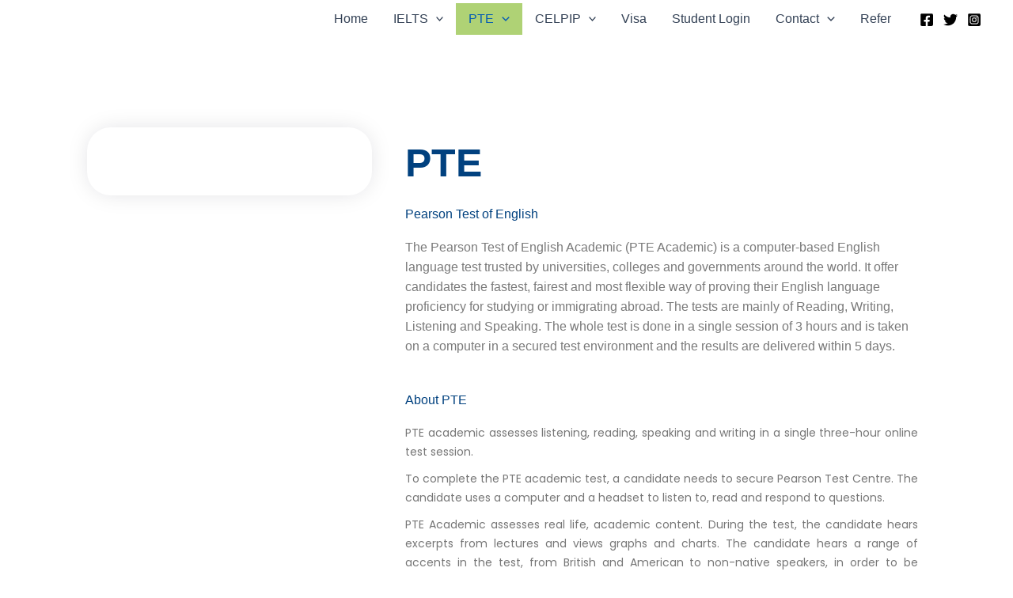

--- FILE ---
content_type: text/html; charset=utf-8
request_url: https://www.google.com/recaptcha/api2/aframe
body_size: 270
content:
<!DOCTYPE HTML><html><head><meta http-equiv="content-type" content="text/html; charset=UTF-8"></head><body><script nonce="d84NTm2jqILCpkRtZRGXCw">/** Anti-fraud and anti-abuse applications only. See google.com/recaptcha */ try{var clients={'sodar':'https://pagead2.googlesyndication.com/pagead/sodar?'};window.addEventListener("message",function(a){try{if(a.source===window.parent){var b=JSON.parse(a.data);var c=clients[b['id']];if(c){var d=document.createElement('img');d.src=c+b['params']+'&rc='+(localStorage.getItem("rc::a")?sessionStorage.getItem("rc::b"):"");window.document.body.appendChild(d);sessionStorage.setItem("rc::e",parseInt(sessionStorage.getItem("rc::e")||0)+1);localStorage.setItem("rc::h",'1769041186319');}}}catch(b){}});window.parent.postMessage("_grecaptcha_ready", "*");}catch(b){}</script></body></html>

--- FILE ---
content_type: text/css
request_url: https://modentum.in/wp-content/uploads/elementor/css/post-60.css?ver=1769025741
body_size: 2003
content:
.elementor-60 .elementor-element.elementor-element-3ffa296{margin:-90px 0px calc(var(--kit-widget-spacing, 0px) + -61px) 0px;}.elementor-60 .elementor-element.elementor-element-df83d1b{padding:100px 0px 100px 0px;}.elementor-60 .elementor-element.elementor-element-9cae0d9{padding:0px 0px 0px 0px;}.elementor-60 .elementor-element.elementor-element-d87b051 > .elementor-element-populated{transition:background 0.3s, border 0.3s, border-radius 0.3s, box-shadow 0.3s;margin:0px 0px 0px 0px;--e-column-margin-right:0px;--e-column-margin-left:0px;padding:0px 0px 0px 0px;}.elementor-60 .elementor-element.elementor-element-d87b051 > .elementor-element-populated > .elementor-background-overlay{transition:background 0.3s, border-radius 0.3s, opacity 0.3s;}.elementor-60 .elementor-element.elementor-element-9a32ec8{margin:30px 30px calc(var(--kit-widget-spacing, 0px) + 30px) 30px;padding:30px 30px 30px 30px;border-radius:30px 30px 30px 30px;box-shadow:0px 0px 30px -5px rgba(0,15,35,0.15);}.elementor-60 .elementor-element.elementor-element-9a32ec8 img{width:300px;}.elementor-60 .elementor-element.elementor-element-62294be > .elementor-element-populated{padding:40px 40px 40px 40px;}.elementor-60 .elementor-element.elementor-element-658d8e1{padding:0px 0px 0px 0px;text-align:left;}.elementor-60 .elementor-element.elementor-element-658d8e1 .elementor-heading-title{font-size:50px;font-weight:600;color:#01417F;}.elementor-60 .elementor-element.elementor-element-aa03340{text-align:left;}.elementor-60 .elementor-element.elementor-element-aa03340 .elementor-heading-title{color:#01417F;}.elementor-60 .elementor-element.elementor-element-973df35{padding:0px 0px 5px 0px;text-align:left;color:#5d7280;}.elementor-60 .elementor-element.elementor-element-6fab2be{font-size:25px;font-weight:500;line-height:1.5em;color:#ffffff;}.elementor-60 .elementor-element.elementor-element-9918456{text-align:left;font-family:"Helvetica", Sans-serif;font-size:16px;font-weight:300;line-height:1.6em;color:#7a7a7a;}.elementor-60 .elementor-element.elementor-element-5dd3a35{font-size:25px;font-weight:500;line-height:1.5em;color:#ffffff;}.elementor-60 .elementor-element.elementor-element-e5338dd{text-align:left;}.elementor-60 .elementor-element.elementor-element-e5338dd .elementor-heading-title{color:#01417F;}.elementor-60 .elementor-element.elementor-element-3d71008{text-align:left;font-family:"Helvetica", Sans-serif;font-size:16px;font-weight:500;line-height:1.5em;color:#7a7a7a;}.elementor-60 .elementor-element.elementor-element-13da65f .elementor-button{background-color:#ffffff;font-size:14px;font-weight:600;text-transform:uppercase;letter-spacing:1px;fill:#5d7280;color:#5d7280;box-shadow:0px 0px 20px 0px rgba(0,15,35,0.12);border-radius:50px 50px 50px 50px;padding:15px 30px 15px 30px;}.elementor-60 .elementor-element.elementor-element-13da65f .elementor-button:hover, .elementor-60 .elementor-element.elementor-element-13da65f .elementor-button:focus{background-color:#000f23;color:#ffffff;border-color:#000f23;}.elementor-60 .elementor-element.elementor-element-13da65f .elementor-button:hover svg, .elementor-60 .elementor-element.elementor-element-13da65f .elementor-button:focus svg{fill:#ffffff;}.elementor-60 .elementor-element.elementor-element-565f57c{--display:flex;--flex-direction:column;--container-widget-width:100%;--container-widget-height:initial;--container-widget-flex-grow:0;--container-widget-align-self:initial;--flex-wrap-mobile:wrap;}.elementor-60 .elementor-element.elementor-element-a62852f .elementor-button{font-size:24px;letter-spacing:-0.9px;}.elementor-60 .elementor-element.elementor-element-25a7d35{--display:flex;--flex-direction:row;--container-widget-width:initial;--container-widget-height:100%;--container-widget-flex-grow:1;--container-widget-align-self:stretch;--flex-wrap-mobile:wrap;}.elementor-60 .elementor-element.elementor-element-75ccb06{--display:flex;}.elementor-60 .elementor-element.elementor-element-28ce045{background-color:var( --e-global-color-astglobalcolor5 );text-align:center;}.elementor-60 .elementor-element.elementor-element-28ce045 .elementor-heading-title{font-family:"Open Sans Hebrew", Sans-serif;color:var( --e-global-color-primary );}.elementor-60 .elementor-element.elementor-element-76bfab9{--display:flex;--flex-direction:column;--container-widget-width:100%;--container-widget-height:initial;--container-widget-flex-grow:0;--container-widget-align-self:initial;--flex-wrap-mobile:wrap;}.elementor-60 .elementor-element.elementor-element-944bd75{--display:flex;}.elementor-60 .elementor-element.elementor-element-76ac453{--display:flex;--flex-direction:column;--container-widget-width:100%;--container-widget-height:initial;--container-widget-flex-grow:0;--container-widget-align-self:initial;--flex-wrap-mobile:wrap;}.elementor-60 .elementor-element.elementor-element-ae36c62{background-color:var( --e-global-color-1f7b907d );}.elementor-60 .elementor-element.elementor-element-e830c94{--display:flex;}.elementor-60 .elementor-element.elementor-element-49c9130{--display:flex;}.elementor-60 .elementor-element.elementor-element-b88cdfd{--display:flex;}.elementor-60 .elementor-element.elementor-element-78baf77{--display:flex;}.elementor-60 .elementor-element.elementor-element-dac8515{--n-tabs-direction:row;--n-tabs-heading-direction:column;--n-tabs-heading-width:240px;--n-tabs-title-flex-basis:content;--n-tabs-title-flex-shrink:initial;--n-tabs-heading-justify-content:flex-start;--n-tabs-title-width:initial;--n-tabs-title-height:initial;--n-tabs-title-align-items:center;--n-tabs-heading-wrap:wrap;--n-tabs-title-justify-content:center;--n-tabs-title-text-align:center;}.elementor-60 .elementor-element.elementor-element-dac8515 > .e-n-tabs > .e-n-tabs-heading > .e-n-tab-title[aria-selected='false']:not( :hover ){background:var( --e-global-color-accent );}.elementor-60 .elementor-element.elementor-element-dac8515.elementor-widget-n-tabs > .e-n-tabs[data-touch-mode='false'] > .e-n-tabs-heading > .e-n-tab-title[aria-selected="false"]:hover{background:var( --e-global-color-3fd49300 );}.elementor-60 .elementor-element.elementor-element-dac8515.elementor-widget-n-tabs > .e-n-tabs > .e-n-tabs-heading > .e-n-tab-title[aria-selected="true"], .elementor-60 .elementor-element.elementor-element-dac8515.elementor-widget-n-tabs > .e-n-tabs[data-touch-mode='true'] > .e-n-tabs-heading > .e-n-tab-title[aria-selected="false"]:hover{background:#BAD000;}.elementor-60 .elementor-element.elementor-element-f5af301{--display:flex;}.elementor-60 .elementor-element.elementor-element-2369dfa{--display:flex;}.elementor-60 .elementor-element.elementor-element-5ead7db{text-align:center;}.elementor-60 .elementor-element.elementor-element-5ead7db .elementor-heading-title{font-family:"Open Sans Hebrew", Sans-serif;color:var( --e-global-color-primary );}.elementor-60 .elementor-element.elementor-element-c95a72e{--display:flex;}.elementor-60 .elementor-element.elementor-element-e6453f4{--display:flex;--flex-direction:column;--container-widget-width:100%;--container-widget-height:initial;--container-widget-flex-grow:0;--container-widget-align-self:initial;--flex-wrap-mobile:wrap;}.elementor-60 .elementor-element.elementor-element-b7c127b{width:auto;max-width:auto;}.elementor-60 .elementor-element.elementor-element-6d538bf{--display:flex;}.elementor-60 .elementor-element.elementor-element-89292d9{--n-tabs-direction:row;--n-tabs-heading-direction:column;--n-tabs-heading-width:240px;--n-tabs-title-flex-basis:content;--n-tabs-title-flex-shrink:initial;--n-tabs-heading-justify-content:flex-start;--n-tabs-title-width:initial;--n-tabs-title-height:initial;--n-tabs-title-align-items:initial;--n-tabs-heading-wrap:wrap;}.elementor-60 .elementor-element.elementor-element-89292d9 > .e-n-tabs > .e-n-tabs-heading > .e-n-tab-title[aria-selected='false']:not( :hover ){background:var( --e-global-color-accent );}.elementor-60 .elementor-element.elementor-element-89292d9.elementor-widget-n-tabs > .e-n-tabs[data-touch-mode='false'] > .e-n-tabs-heading > .e-n-tab-title[aria-selected="false"]:hover{background:var( --e-global-color-3fd49300 );}.elementor-60 .elementor-element.elementor-element-89292d9.elementor-widget-n-tabs > .e-n-tabs > .e-n-tabs-heading > .e-n-tab-title[aria-selected="true"], .elementor-60 .elementor-element.elementor-element-89292d9.elementor-widget-n-tabs > .e-n-tabs[data-touch-mode='true'] > .e-n-tabs-heading > .e-n-tab-title[aria-selected="false"]:hover{background:#BAD000;}.elementor-60 .elementor-element.elementor-element-15b34d2{--display:flex;}.elementor-60 .elementor-element.elementor-element-a5d4f9f{--display:flex;--flex-direction:column;--container-widget-width:100%;--container-widget-height:initial;--container-widget-flex-grow:0;--container-widget-align-self:initial;--flex-wrap-mobile:wrap;}.elementor-60 .elementor-element.elementor-element-3bc9f8f{--display:flex;}.elementor-60 .elementor-element.elementor-element-8969d0a{--display:flex;--flex-direction:column;--container-widget-width:100%;--container-widget-height:initial;--container-widget-flex-grow:0;--container-widget-align-self:initial;--flex-wrap-mobile:wrap;}.elementor-60 .elementor-element.elementor-element-f2ac120{background-color:var( --e-global-color-1f7b907d );}.elementor-60 .elementor-element.elementor-element-4cfc959{--display:flex;}.elementor-60 .elementor-element.elementor-element-e8dcda5{--display:flex;}.elementor-60 .elementor-element.elementor-element-acff5ac{--display:flex;}.elementor-60 .elementor-element.elementor-element-f282087{--display:flex;}.elementor-60 .elementor-element.elementor-element-e42c0ad{--n-tabs-direction:row;--n-tabs-heading-direction:column;--n-tabs-heading-width:240px;--n-tabs-title-flex-basis:content;--n-tabs-title-flex-shrink:initial;--n-tabs-heading-justify-content:flex-start;--n-tabs-title-width:initial;--n-tabs-title-height:initial;--n-tabs-title-align-items:center;--n-tabs-heading-wrap:wrap;--n-tabs-title-justify-content:center;--n-tabs-title-text-align:center;}.elementor-60 .elementor-element.elementor-element-e42c0ad > .e-n-tabs > .e-n-tabs-heading > .e-n-tab-title[aria-selected='false']:not( :hover ){background:var( --e-global-color-accent );}.elementor-60 .elementor-element.elementor-element-e42c0ad.elementor-widget-n-tabs > .e-n-tabs[data-touch-mode='false'] > .e-n-tabs-heading > .e-n-tab-title[aria-selected="false"]:hover{background:var( --e-global-color-3fd49300 );}.elementor-60 .elementor-element.elementor-element-e42c0ad.elementor-widget-n-tabs > .e-n-tabs > .e-n-tabs-heading > .e-n-tab-title[aria-selected="true"], .elementor-60 .elementor-element.elementor-element-e42c0ad.elementor-widget-n-tabs > .e-n-tabs[data-touch-mode='true'] > .e-n-tabs-heading > .e-n-tab-title[aria-selected="false"]:hover{background:#BAD000;}.elementor-60 .elementor-element.elementor-element-55bd721{--display:flex;}.elementor-60 .elementor-element.elementor-element-f945ff1{--display:flex;}.elementor-60 .elementor-element.elementor-element-737244c .elementor-heading-title{font-family:"Open Sans Hebrew", Sans-serif;color:var( --e-global-color-primary );}.elementor-60 .elementor-element.elementor-element-7b4a8c2{--display:flex;--flex-direction:column;--container-widget-width:100%;--container-widget-height:initial;--container-widget-flex-grow:0;--container-widget-align-self:initial;--flex-wrap-mobile:wrap;}.elementor-60 .elementor-element.elementor-element-bd8d18f{--display:flex;}.elementor-60 .elementor-element.elementor-element-314f1c6{--display:flex;--flex-direction:column;--container-widget-width:100%;--container-widget-height:initial;--container-widget-flex-grow:0;--container-widget-align-self:initial;--flex-wrap-mobile:wrap;}.elementor-60 .elementor-element.elementor-element-8a5d3c6{background-color:var( --e-global-color-1f7b907d );}.elementor-60 .elementor-element.elementor-element-6191d56{--display:flex;}.elementor-60 .elementor-element.elementor-element-1305ec3{--display:flex;}.elementor-60 .elementor-element.elementor-element-97b3a51{--display:flex;}.elementor-60 .elementor-element.elementor-element-857d093{--display:flex;}.elementor-60 .elementor-element.elementor-element-f9a8562{--display:flex;}.elementor-60 .elementor-element.elementor-element-77c4296{--display:flex;}.elementor-60 .elementor-element.elementor-element-7a187b5{--display:flex;}.elementor-60 .elementor-element.elementor-element-b97958c{--n-tabs-direction:row;--n-tabs-heading-direction:column;--n-tabs-heading-width:240px;--n-tabs-title-flex-basis:content;--n-tabs-title-flex-shrink:initial;--n-tabs-heading-justify-content:flex-start;--n-tabs-title-width:initial;--n-tabs-title-height:initial;--n-tabs-title-align-items:center;--n-tabs-heading-wrap:wrap;--n-tabs-title-justify-content:center;--n-tabs-title-text-align:center;}.elementor-60 .elementor-element.elementor-element-b97958c > .e-n-tabs > .e-n-tabs-heading > .e-n-tab-title[aria-selected='false']:not( :hover ){background:var( --e-global-color-accent );}.elementor-60 .elementor-element.elementor-element-b97958c.elementor-widget-n-tabs > .e-n-tabs[data-touch-mode='false'] > .e-n-tabs-heading > .e-n-tab-title[aria-selected="false"]:hover{background:var( --e-global-color-3fd49300 );}.elementor-60 .elementor-element.elementor-element-b97958c.elementor-widget-n-tabs > .e-n-tabs > .e-n-tabs-heading > .e-n-tab-title[aria-selected="true"], .elementor-60 .elementor-element.elementor-element-b97958c.elementor-widget-n-tabs > .e-n-tabs[data-touch-mode='true'] > .e-n-tabs-heading > .e-n-tab-title[aria-selected="false"]:hover{background:#BAD000;}.elementor-60 .elementor-element.elementor-element-8a71214{--n-tabs-heading-wrap:wrap;--n-tabs-heading-overflow-x:initial;--n-tabs-title-white-space:initial;width:100%;max-width:100%;background-color:var( --e-global-color-1f7b907d );--n-tabs-title-color:#FFFFFF;--n-tabs-title-color-active:#080101;}.elementor-60 .elementor-element.elementor-element-8a71214 > .e-n-tabs > .e-n-tabs-heading > .e-n-tab-title[aria-selected='false']:not( :hover ){background:#2596BE;}.elementor-60 .elementor-element.elementor-element-8a71214.elementor-widget-n-tabs > .e-n-tabs[data-touch-mode='false'] > .e-n-tabs-heading > .e-n-tab-title[aria-selected="false"]:hover{background:#395B7C;}.elementor-60 .elementor-element.elementor-element-8a71214.elementor-widget-n-tabs > .e-n-tabs > .e-n-tabs-heading > .e-n-tab-title[aria-selected="true"], .elementor-60 .elementor-element.elementor-element-8a71214.elementor-widget-n-tabs > .e-n-tabs[data-touch-mode='true'] > .e-n-tabs-heading > .e-n-tab-title[aria-selected="false"]:hover{background:#FFFF00;border-style:none;}.elementor-60 .elementor-element.elementor-element-5a17d52{--display:flex;--flex-direction:column;--container-widget-width:100%;--container-widget-height:initial;--container-widget-flex-grow:0;--container-widget-align-self:initial;--flex-wrap-mobile:wrap;}.elementor-60 .elementor-element.elementor-element-36c9a94{text-align:center;}.elementor-60 .elementor-element.elementor-element-36c9a94 .elementor-heading-title{color:#0E1487;}.elementor-60 .elementor-element.elementor-element-8dee561 > .elementor-container > .elementor-column > .elementor-widget-wrap{align-content:center;align-items:center;}.elementor-60 .elementor-element.elementor-element-8dee561:not(.elementor-motion-effects-element-type-background), .elementor-60 .elementor-element.elementor-element-8dee561 > .elementor-motion-effects-container > .elementor-motion-effects-layer{background-color:#ffffff;}.elementor-60 .elementor-element.elementor-element-8dee561{box-shadow:0px 0px 50px -10px rgba(0,15,35,0.1);transition:background 0.3s, border 0.3s, border-radius 0.3s, box-shadow 0.3s;padding:100px 0px 100px 0px;}.elementor-60 .elementor-element.elementor-element-8dee561 > .elementor-background-overlay{transition:background 0.3s, border-radius 0.3s, opacity 0.3s;}.elementor-60 .elementor-element.elementor-element-c35c7f3{padding:0px 0px 0px 0px;}.elementor-60 .elementor-element.elementor-element-7e32c6a > .elementor-element-populated{padding:40px 40px 40px 40px;}.elementor-60 .elementor-element.elementor-element-b557efc{padding:0px 0px 25px 0px;text-align:left;}.elementor-60 .elementor-element.elementor-element-b557efc .elementor-heading-title{color:#ED0505;}.elementor-60 .elementor-element.elementor-element-ddb6714{text-align:left;}.elementor-60 .elementor-element.elementor-element-ddb6714 .elementor-heading-title{color:#01417F;}.elementor-60 .elementor-element.elementor-element-e6c3169{padding:0px 0px 5px 0px;text-align:left;color:#5d7280;}.elementor-60 .elementor-element.elementor-element-e7c6d57{text-align:left;}.elementor-60 .elementor-element.elementor-element-e7c6d57 .elementor-heading-title{color:#01417F;}.elementor-60 .elementor-element.elementor-element-675f57b{padding:0px 0px 5px 0px;text-align:left;color:#5d7280;}.elementor-60 .elementor-element.elementor-element-679388b{text-align:left;}.elementor-60 .elementor-element.elementor-element-679388b .elementor-heading-title{color:#01417F;}.elementor-60 .elementor-element.elementor-element-d583df7{text-align:left;color:#5d7280;}.elementor-60 .elementor-element.elementor-element-d261770 .elementor-button{background-color:#ffffff;font-size:14px;font-weight:600;text-transform:uppercase;letter-spacing:1px;fill:#01417F;color:#01417F;box-shadow:0px 0px 20px 0px rgba(0,15,35,0.12);border-radius:50px 50px 50px 50px;padding:15px 30px 15px 30px;}.elementor-60 .elementor-element.elementor-element-d261770 .elementor-button:hover, .elementor-60 .elementor-element.elementor-element-d261770 .elementor-button:focus{background-color:#000f23;color:#ffffff;border-color:#000f23;}.elementor-60 .elementor-element.elementor-element-d261770 .elementor-button:hover svg, .elementor-60 .elementor-element.elementor-element-d261770 .elementor-button:focus svg{fill:#ffffff;}.elementor-60 .elementor-element.elementor-element-d9a83c5 > .elementor-element-populated{transition:background 0.3s, border 0.3s, border-radius 0.3s, box-shadow 0.3s;}.elementor-60 .elementor-element.elementor-element-d9a83c5 > .elementor-element-populated > .elementor-background-overlay{transition:background 0.3s, border-radius 0.3s, opacity 0.3s;}.elementor-60 .elementor-element.elementor-element-ef66f5e{margin:30px 30px calc(var(--kit-widget-spacing, 0px) + 30px) 30px;padding:30px 30px 30px 30px;border-radius:30px 30px 30px 30px;box-shadow:0px 0px 30px -5px rgba(0,15,35,0.15);}.elementor-60 .elementor-element.elementor-element-ef66f5e img{width:300px;}.elementor-60 .elementor-element.elementor-element-c1a8f9e > .elementor-container > .elementor-column > .elementor-widget-wrap{align-content:center;align-items:center;}.elementor-60 .elementor-element.elementor-element-c1a8f9e:not(.elementor-motion-effects-element-type-background), .elementor-60 .elementor-element.elementor-element-c1a8f9e > .elementor-motion-effects-container > .elementor-motion-effects-layer{background-color:#01417F;background-image:url("https://modentum.in/wp-content/uploads/2019/11/bg-01-free-img.jpg");background-position:center center;background-repeat:no-repeat;background-size:cover;}.elementor-60 .elementor-element.elementor-element-c1a8f9e > .elementor-background-overlay{background-color:#000f23;opacity:0.65;transition:background 0.3s, border-radius 0.3s, opacity 0.3s;}.elementor-60 .elementor-element.elementor-element-c1a8f9e > .elementor-container{max-width:1000px;}.elementor-60 .elementor-element.elementor-element-c1a8f9e{transition:background 0.3s, border 0.3s, border-radius 0.3s, box-shadow 0.3s;padding:100px 0px 100px 0px;}.elementor-60 .elementor-element.elementor-element-660b37d > .elementor-element-populated{padding:0px 50px 0px 0px;}.elementor-60 .elementor-element.elementor-element-a2083df{margin:0px 0px calc(var(--kit-widget-spacing, 0px) + 0px) 0px;text-align:left;}.elementor-60 .elementor-element.elementor-element-a2083df .elementor-heading-title{color:#FDFCFB;}.elementor-60 .elementor-element.elementor-element-fe81238{text-align:left;}.elementor-60 .elementor-element.elementor-element-fe81238 .elementor-heading-title{color:#ffffff;}.elementor-60 .elementor-element.elementor-element-30d58e6{margin:0px 0px calc(var(--kit-widget-spacing, 0px) + -25px) 0px;color:#ffffff;}.elementor-60 .elementor-element.elementor-element-2db2b00 .elementor-button{background-color:#ffffff;font-size:14px;font-weight:600;text-transform:uppercase;letter-spacing:1px;fill:#01417F;color:#01417F;box-shadow:0px 0px 20px 0px rgba(0,15,35,0.12);border-radius:50px 50px 50px 50px;padding:15px 30px 15px 30px;}.elementor-60 .elementor-element.elementor-element-2db2b00 .elementor-button:hover, .elementor-60 .elementor-element.elementor-element-2db2b00 .elementor-button:focus{background-color:#e05414;color:#ffffff;border-color:#000f23;}.elementor-60 .elementor-element.elementor-element-2db2b00 .elementor-button:hover svg, .elementor-60 .elementor-element.elementor-element-2db2b00 .elementor-button:focus svg{fill:#ffffff;}@media(min-width:768px){.elementor-60 .elementor-element.elementor-element-d87b051{width:35%;}.elementor-60 .elementor-element.elementor-element-62294be{width:65%;}.elementor-60 .elementor-element.elementor-element-7e32c6a{width:65%;}.elementor-60 .elementor-element.elementor-element-d9a83c5{width:35%;}.elementor-60 .elementor-element.elementor-element-660b37d{width:75%;}.elementor-60 .elementor-element.elementor-element-4c93fc1{width:25%;}}@media(max-width:1024px) and (min-width:768px){.elementor-60 .elementor-element.elementor-element-660b37d{width:70%;}.elementor-60 .elementor-element.elementor-element-4c93fc1{width:30%;}}@media(min-width:1025px){.elementor-60 .elementor-element.elementor-element-c1a8f9e:not(.elementor-motion-effects-element-type-background), .elementor-60 .elementor-element.elementor-element-c1a8f9e > .elementor-motion-effects-container > .elementor-motion-effects-layer{background-attachment:scroll;}}@media(max-width:1024px){.elementor-60 .elementor-element.elementor-element-df83d1b{padding:20px 20px 20px 20px;}.elementor-60 .elementor-element.elementor-element-9cae0d9{padding:0px 0px 25px 0px;}.elementor-60 .elementor-element.elementor-element-d87b051 > .elementor-element-populated{margin:0px 0px 0px 0px;--e-column-margin-right:0px;--e-column-margin-left:0px;padding:0px 0px 0px 0px;}.elementor-60 .elementor-element.elementor-element-9a32ec8{margin:0px 0px calc(var(--kit-widget-spacing, 0px) + 0px) 0px;}.elementor-60 .elementor-element.elementor-element-62294be > .elementor-element-populated{padding:30px 30px 30px 30px;}.elementor-60 .elementor-element.elementor-element-6fab2be{font-size:15px;}.elementor-60 .elementor-element.elementor-element-9918456{font-size:15px;}.elementor-60 .elementor-element.elementor-element-5dd3a35{font-size:15px;}.elementor-60 .elementor-element.elementor-element-8dee561{padding:30px 30px 30px 30px;}.elementor-60 .elementor-element.elementor-element-c35c7f3{padding:0px 0px 25px 0px;}.elementor-60 .elementor-element.elementor-element-7e32c6a > .elementor-element-populated{padding:30px 30px 30px 30px;}.elementor-60 .elementor-element.elementor-element-d9a83c5 > .elementor-element-populated{margin:0px 0px 0px 0px;--e-column-margin-right:0px;--e-column-margin-left:0px;padding:0px 0px 0px 0px;}.elementor-60 .elementor-element.elementor-element-ef66f5e{margin:0px 0px calc(var(--kit-widget-spacing, 0px) + 0px) 0px;}.elementor-60 .elementor-element.elementor-element-c1a8f9e{padding:55px 55px 55px 55px;}}@media(max-width:767px){.elementor-60 .elementor-element.elementor-element-df83d1b{padding:35px 35px 35px 35px;}.elementor-60 .elementor-element.elementor-element-c7a12ec > .elementor-element-populated{padding:0px 0px 0px 0px;}.elementor-60 .elementor-element.elementor-element-9cae0d9{padding:0px 0px 10px 0px;}.elementor-60 .elementor-element.elementor-element-62294be > .elementor-element-populated{margin:50px 0px 0px 0px;--e-column-margin-right:0px;--e-column-margin-left:0px;padding:0px 0px 0px 0px;}.elementor-60 .elementor-element.elementor-element-658d8e1{padding:0px 0px 15px 0px;text-align:center;}.elementor-60 .elementor-element.elementor-element-aa03340{text-align:center;}.elementor-60 .elementor-element.elementor-element-973df35{padding:0px 0px 0px 0px;text-align:center;}.elementor-60 .elementor-element.elementor-element-6fab2be{text-align:center;font-size:14px;}.elementor-60 .elementor-element.elementor-element-9918456{text-align:left;font-size:14px;}.elementor-60 .elementor-element.elementor-element-5dd3a35{text-align:center;font-size:14px;}.elementor-60 .elementor-element.elementor-element-e5338dd{margin:40px 0px calc(var(--kit-widget-spacing, 0px) + 0px) 0px;text-align:center;}.elementor-60 .elementor-element.elementor-element-3d71008{padding:0px 0px 0px 0px;text-align:center;}.elementor-60 .elementor-element.elementor-element-13da65f{margin:50px 0px calc(var(--kit-widget-spacing, 0px) + 0px) 0px;}.elementor-60 .elementor-element.elementor-element-8dee561{padding:35px 35px 35px 35px;}.elementor-60 .elementor-element.elementor-element-c35c7f3{padding:0px 0px 10px 0px;}.elementor-60 .elementor-element.elementor-element-7e32c6a > .elementor-element-populated{padding:50px 0px 0px 0px;}.elementor-60 .elementor-element.elementor-element-b557efc{padding:0px 0px 15px 0px;text-align:center;}.elementor-60 .elementor-element.elementor-element-ddb6714{text-align:center;}.elementor-60 .elementor-element.elementor-element-e6c3169{padding:0px 0px 0px 0px;text-align:center;}.elementor-60 .elementor-element.elementor-element-e7c6d57{margin:40px 0px calc(var(--kit-widget-spacing, 0px) + 0px) 0px;text-align:center;}.elementor-60 .elementor-element.elementor-element-675f57b{padding:0px 0px 0px 0px;text-align:center;}.elementor-60 .elementor-element.elementor-element-679388b{margin:40px 0px calc(var(--kit-widget-spacing, 0px) + 0px) 0px;text-align:center;}.elementor-60 .elementor-element.elementor-element-d583df7{padding:0px 0px 0px 0px;text-align:center;}.elementor-60 .elementor-element.elementor-element-d261770{margin:50px 0px calc(var(--kit-widget-spacing, 0px) + 0px) 0px;}.elementor-60 .elementor-element.elementor-element-c1a8f9e{padding:50px 30px 50px 30px;}.elementor-60 .elementor-element.elementor-element-660b37d > .elementor-element-populated{margin:0px 0px 0px 0px;--e-column-margin-right:0px;--e-column-margin-left:0px;padding:0px 0px 0px 0px;}.elementor-60 .elementor-element.elementor-element-a2083df{text-align:center;}.elementor-60 .elementor-element.elementor-element-fe81238{text-align:center;}.elementor-60 .elementor-element.elementor-element-30d58e6{text-align:center;}.elementor-60 .elementor-element.elementor-element-2db2b00{margin:50px 0px calc(var(--kit-widget-spacing, 0px) + 0px) 0px;}}

--- FILE ---
content_type: text/css
request_url: https://modentum.in/wp-content/uploads/elementor/google-fonts/css/opensanshebrew.css?ver=1745336255
body_size: 7
content:
/*
 * Open Sans Hebrew (Hebrew) http://www.google.com/fonts/earlyaccess
 */
@font-face {
  font-family: 'Open Sans Hebrew';
  font-style: italic;
  font-weight: 300;
  src: url(https://modentum.in/wp-content/uploads/elementor/google-fonts/fonts/opensanshebrew-opensanshebrew-lightitalic.eot);
  src: url(https://modentum.in/wp-content/uploads/elementor/google-fonts/fonts/opensanshebrew-opensanshebrew-lightitalic.eot?#iefix) format('embedded-opentype'),
       url(https://modentum.in/wp-content/uploads/elementor/google-fonts/fonts/opensanshebrew-opensanshebrew-lightitalic.woff2) format('woff2'),
       url(https://modentum.in/wp-content/uploads/elementor/google-fonts/fonts/opensanshebrew-opensanshebrew-lightitalic.woff) format('woff'),
       url(https://modentum.in/wp-content/uploads/elementor/google-fonts/fonts/opensanshebrew-opensanshebrew-lightitalic.ttf) format('truetype');
}
@font-face {
  font-family: 'Open Sans Hebrew';
  font-style: normal;
  font-weight: 300;
  src: url(https://modentum.in/wp-content/uploads/elementor/google-fonts/fonts/opensanshebrew-opensanshebrew-light.eot);
  src: url(https://modentum.in/wp-content/uploads/elementor/google-fonts/fonts/opensanshebrew-opensanshebrew-light.eot?#iefix) format('embedded-opentype'),
       url(https://modentum.in/wp-content/uploads/elementor/google-fonts/fonts/opensanshebrew-opensanshebrew-light.woff2) format('woff2'),
       url(https://modentum.in/wp-content/uploads/elementor/google-fonts/fonts/opensanshebrew-opensanshebrew-light.woff) format('woff'),
       url(https://modentum.in/wp-content/uploads/elementor/google-fonts/fonts/opensanshebrew-opensanshebrew-light.ttf) format('truetype');
}
@font-face {
  font-family: 'Open Sans Hebrew';
  font-style: italic;
  font-weight: 400;
  src: url(https://modentum.in/wp-content/uploads/elementor/google-fonts/fonts/opensanshebrew-opensanshebrew-italic.eot);
  src: url(https://modentum.in/wp-content/uploads/elementor/google-fonts/fonts/opensanshebrew-opensanshebrew-italic.eot?#iefix) format('embedded-opentype'),
       url(https://modentum.in/wp-content/uploads/elementor/google-fonts/fonts/opensanshebrew-opensanshebrew-italic.woff2) format('woff2'),
       url(https://modentum.in/wp-content/uploads/elementor/google-fonts/fonts/opensanshebrew-opensanshebrew-italic.woff) format('woff'),
       url(https://modentum.in/wp-content/uploads/elementor/google-fonts/fonts/opensanshebrew-opensanshebrew-italic.ttf) format('truetype');
}
@font-face {
  font-family: 'Open Sans Hebrew';
  font-style: normal;
  font-weight: 400;
  src: url(https://modentum.in/wp-content/uploads/elementor/google-fonts/fonts/opensanshebrew-opensanshebrew-regular.eot);
  src: url(https://modentum.in/wp-content/uploads/elementor/google-fonts/fonts/opensanshebrew-opensanshebrew-regular.eot?#iefix) format('embedded-opentype'),
       url(https://modentum.in/wp-content/uploads/elementor/google-fonts/fonts/opensanshebrew-opensanshebrew-regular.woff2) format('woff2'),
       url(https://modentum.in/wp-content/uploads/elementor/google-fonts/fonts/opensanshebrew-opensanshebrew-regular.woff) format('woff'),
       url(https://modentum.in/wp-content/uploads/elementor/google-fonts/fonts/opensanshebrew-opensanshebrew-regular.ttf) format('truetype');
}
@font-face {
  font-family: 'Open Sans Hebrew';
  font-style: italic;
  font-weight: 700;
  src: url(https://modentum.in/wp-content/uploads/elementor/google-fonts/fonts/opensanshebrew-opensanshebrew-bolditalic.eot);
  src: url(https://modentum.in/wp-content/uploads/elementor/google-fonts/fonts/opensanshebrew-opensanshebrew-bolditalic.eot?#iefix) format('embedded-opentype'),
       url(https://modentum.in/wp-content/uploads/elementor/google-fonts/fonts/opensanshebrew-opensanshebrew-bolditalic.woff2) format('woff2'),
       url(https://modentum.in/wp-content/uploads/elementor/google-fonts/fonts/opensanshebrew-opensanshebrew-bolditalic.woff) format('woff'),
       url(https://modentum.in/wp-content/uploads/elementor/google-fonts/fonts/opensanshebrew-opensanshebrew-bolditalic.ttf) format('truetype');
}
@font-face {
  font-family: 'Open Sans Hebrew';
  font-style: normal;
  font-weight: 700;
  src: url(https://modentum.in/wp-content/uploads/elementor/google-fonts/fonts/opensanshebrew-opensanshebrew-bold.eot);
  src: url(https://modentum.in/wp-content/uploads/elementor/google-fonts/fonts/opensanshebrew-opensanshebrew-bold.eot?#iefix) format('embedded-opentype'),
       url(https://modentum.in/wp-content/uploads/elementor/google-fonts/fonts/opensanshebrew-opensanshebrew-bold.woff2) format('woff2'),
       url(https://modentum.in/wp-content/uploads/elementor/google-fonts/fonts/opensanshebrew-opensanshebrew-bold.woff) format('woff'),
       url(https://modentum.in/wp-content/uploads/elementor/google-fonts/fonts/opensanshebrew-opensanshebrew-bold.ttf) format('truetype');
}
@font-face {
  font-family: 'Open Sans Hebrew';
  font-style: italic;
  font-weight: 800;
  src: url(https://modentum.in/wp-content/uploads/elementor/google-fonts/fonts/opensanshebrew-opensanshebrew-extrabolditalic.eot);
  src: url(https://modentum.in/wp-content/uploads/elementor/google-fonts/fonts/opensanshebrew-opensanshebrew-extrabolditalic.eot?#iefix) format('embedded-opentype'),
       url(https://modentum.in/wp-content/uploads/elementor/google-fonts/fonts/opensanshebrew-opensanshebrew-extrabolditalic.woff2) format('woff2'),
       url(https://modentum.in/wp-content/uploads/elementor/google-fonts/fonts/opensanshebrew-opensanshebrew-extrabolditalic.woff) format('woff'),
       url(https://modentum.in/wp-content/uploads/elementor/google-fonts/fonts/opensanshebrew-opensanshebrew-extrabolditalic.ttf) format('truetype');
}
@font-face {
  font-family: 'Open Sans Hebrew';
  font-style: normal;
  font-weight: 800;
  src: url(https://modentum.in/wp-content/uploads/elementor/google-fonts/fonts/opensanshebrew-opensanshebrew-extrabold.eot);
  src: url(https://modentum.in/wp-content/uploads/elementor/google-fonts/fonts/opensanshebrew-opensanshebrew-extrabold.eot?#iefix) format('embedded-opentype'),
       url(https://modentum.in/wp-content/uploads/elementor/google-fonts/fonts/opensanshebrew-opensanshebrew-extrabold.woff2) format('woff2'),
       url(https://modentum.in/wp-content/uploads/elementor/google-fonts/fonts/opensanshebrew-opensanshebrew-extrabold.woff) format('woff'),
       url(https://modentum.in/wp-content/uploads/elementor/google-fonts/fonts/opensanshebrew-opensanshebrew-extrabold.ttf) format('truetype');
}
